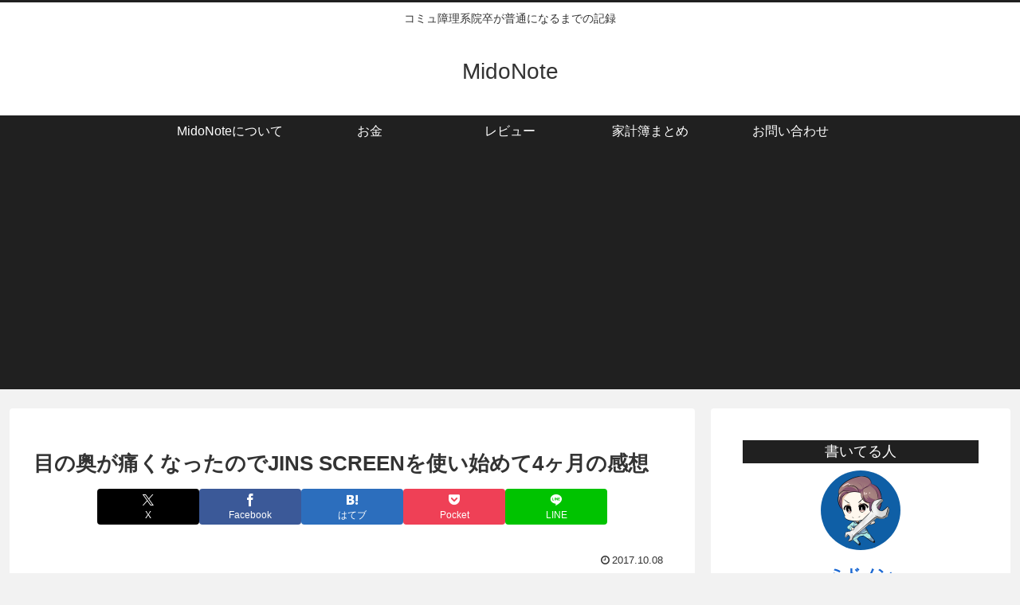

--- FILE ---
content_type: text/html; charset=utf-8
request_url: https://www.google.com/recaptcha/api2/aframe
body_size: 268
content:
<!DOCTYPE HTML><html><head><meta http-equiv="content-type" content="text/html; charset=UTF-8"></head><body><script nonce="XR5X5d57ZP5fBocq7FIYtg">/** Anti-fraud and anti-abuse applications only. See google.com/recaptcha */ try{var clients={'sodar':'https://pagead2.googlesyndication.com/pagead/sodar?'};window.addEventListener("message",function(a){try{if(a.source===window.parent){var b=JSON.parse(a.data);var c=clients[b['id']];if(c){var d=document.createElement('img');d.src=c+b['params']+'&rc='+(localStorage.getItem("rc::a")?sessionStorage.getItem("rc::b"):"");window.document.body.appendChild(d);sessionStorage.setItem("rc::e",parseInt(sessionStorage.getItem("rc::e")||0)+1);localStorage.setItem("rc::h",'1769052543526');}}}catch(b){}});window.parent.postMessage("_grecaptcha_ready", "*");}catch(b){}</script></body></html>

--- FILE ---
content_type: text/plain
request_url: https://www.google-analytics.com/j/collect?v=1&_v=j102&a=887047535&t=pageview&_s=1&dl=https%3A%2F%2Fwww.midonote.com%2Fjins-screen-heavy%2F&ul=en-us%40posix&dt=%E7%9B%AE%E3%81%AE%E5%A5%A5%E3%81%8C%E7%97%9B%E3%81%8F%E3%81%AA%E3%81%A3%E3%81%9F%E3%81%AE%E3%81%A7JINS%20SCREEN%E3%82%92%E4%BD%BF%E3%81%84%E5%A7%8B%E3%82%81%E3%81%A64%E3%83%B6%E6%9C%88%E3%81%AE%E6%84%9F%E6%83%B3%20%7C%20MidoNote&sr=1280x720&vp=1280x720&_u=YEBAAAABAAAAAC~&jid=390821936&gjid=939765047&cid=805389925.1769052543&tid=UA-30002598-3&_gid=866687008.1769052543&_r=1&_slc=1&gtm=45He61k2h1n815RNZXFHv811154152za200zd811154152&gcd=13l3l3l3l1l1&dma=0&tag_exp=103116026~103200004~104527907~104528500~104684208~104684211~105391253~115938466~115938469~116744866~117041588~117099528&z=1254495221
body_size: -450
content:
2,cG-VXF90KZGQQ